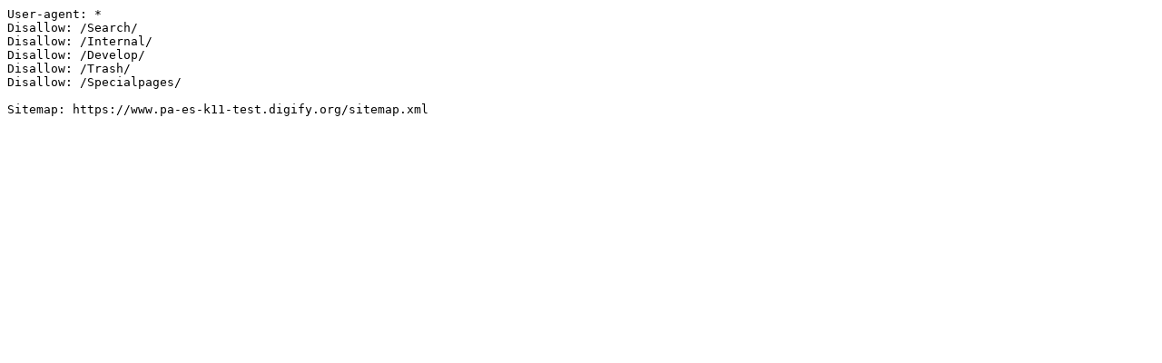

--- FILE ---
content_type: text/plain; charset=utf-8
request_url: https://www.aldeasinfantiles.org.pa/specialpages/robots
body_size: -264
content:
User-agent: *
Disallow: /Search/
Disallow: /Internal/
Disallow: /Develop/
Disallow: /Trash/
Disallow: /Specialpages/

Sitemap: https://www.pa-es-k11-test.digify.org/sitemap.xml